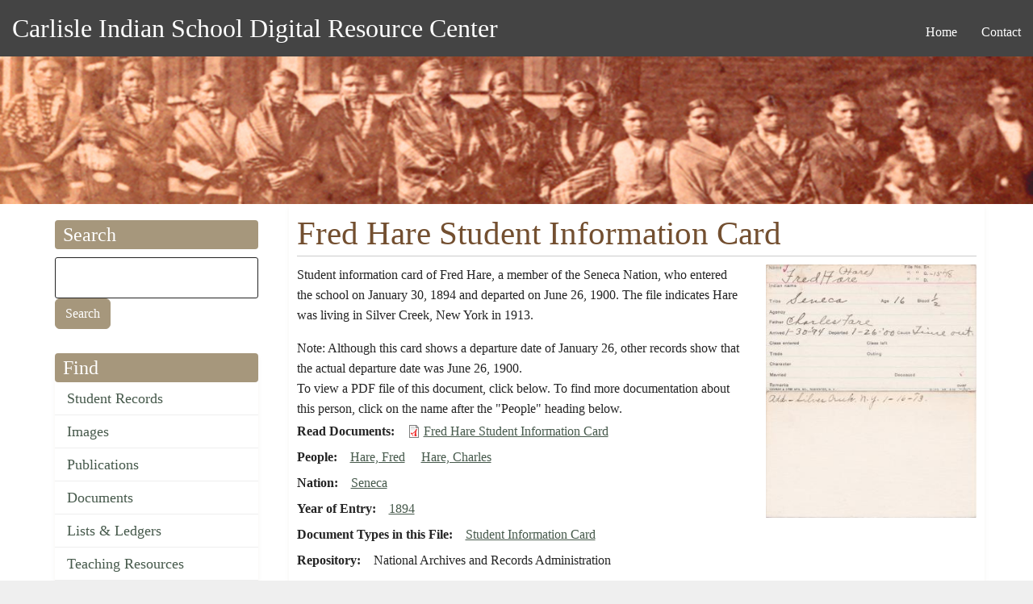

--- FILE ---
content_type: text/html; charset=UTF-8
request_url: https://carlisleindian.dickinson.edu/student_files/fred-hare-student-information-card
body_size: 20792
content:
<!DOCTYPE html>
<html  lang="en" dir="ltr" class="dxpr-scheme-custom">
  <head>
    <meta charset="utf-8" />
<script async src="https://www.googletagmanager.com/gtag/js?id=UA-33472776-2"></script>
<script>window.dataLayer = window.dataLayer || [];function gtag(){dataLayer.push(arguments)};gtag("js", new Date());gtag("set", "developer_id.dMDhkMT", true);gtag("config", "UA-33472776-2", {"groups":"default","page_placeholder":"PLACEHOLDER_page_path","allow_ad_personalization_signals":false});</script>
<meta name="Generator" content="Drupal 11 (https://www.drupal.org)" />
<meta name="MobileOptimized" content="width" />
<meta name="HandheldFriendly" content="true" />
<meta name="viewport" content="width=device-width, initial-scale=1.0" />
<link rel="icon" href="/themes/custom/carlisle_indian_dxpr_8/favicon.ico" type="image/vnd.microsoft.icon" />
<link rel="canonical" href="https://carlisleindian.dickinson.edu/student_files/fred-hare-student-information-card" />
<link rel="shortlink" href="https://carlisleindian.dickinson.edu/node/15877" />

    <title>Fred Hare Student Information Card | Carlisle Indian School Digital Resource Center</title>

            
    <link rel="stylesheet" media="all" href="/sites/default/files/css/css_uXOlXUIWh2xXIvVpTqLOp-cM7ejxMF5qdXn00TE531A.css?delta=0&amp;language=en&amp;theme=carlisle_indian_dxpr_8&amp;include=[base64]" />
<link rel="stylesheet" media="all" href="/sites/default/files/css/css_Y3UkNZoLMd-pKFOMaSDmE1WOLqar_7P3T86j456J4L0.css?delta=1&amp;language=en&amp;theme=carlisle_indian_dxpr_8&amp;include=[base64]" />

    <style>ul.dropdown-menu {display: none;}</style>
    
  </head>
  <body class="page-node-15877 html path-node page-node-type-ephemera body--dxpr-theme-header-top body--dxpr-theme-header-not-overlay body--dxpr-theme-header-normal">
    <a href="#main-content" class="skip-link">
      Skip to main content
    </a>
    
          <div class="dialog-off-canvas-main-canvas" data-off-canvas-main-canvas>
    <div class="dxpr-theme-boxed-container">

          <header id="secondary-header" class="dxpr-theme-secondary-header clearfix hidden-none" role="banner">
      <div class="dxpr-theme-fluid secondary-header-container">
                  <div class="region region-secondary-header">
          <div class="wrap-branding">
          <a class="name navbar-brand" href="/index.php/" title="Home" rel="home">Carlisle Indian School Digital Resource Center</a>
          </div>
                                                              
<section id="block-carlisle-indian-dxpr-8-mainmenu" class="block block-system block-system-menu-blockmain clearfix">
  
        <hr class="block-hr">
  

      

        <ul data-block="secondary_header" class="menu nav navbar-nav enhanced-dropdowns level-1" role="menubar">
  
                                                
                
                        
                                                              <li class="nav-item" role="none">
            <a
            class="nav-link"
            href="/"                        role="menuitem">Home</a>
            </li>
          
                                                        
                
                        
                                                              <li class="nav-item" role="none">
            <a
            class="nav-link"
            href="/page/contact"                        role="menuitem">Contact</a>
            </li>
          
                  </ul>
        


  </section>

  </div>

              </div>
    </header>
  

<div class="wrap-containers">

        <div class="region region-highlighted">
    <div data-drupal-messages-fallback class="hidden"></div>
                                                            <section id="block-carlisle-indian-dxpr-8-headerimage" class="block block-block-content block-block-contentec1ddeef-5dda-4a6e-a566-1fef986e97bf clearfix">
  
        <hr class="block-hr">
  

      
            <div class="clearfix text-formatted field field--name-body field--type-text-with-summary field--label-hidden field__item"><p><img alt="Carlisle Indian School Header Image" data-entity-type="file" data-entity-uuid="3dac324b-8033-4a60-8765-1473f10a9f18" src="/sites/default/files/inline-images/carlisleindian-header1_1.jpg"></p>
</div>
      
  </section>

  </div>

  

          <div class="container content-top-container">
            <div class="row container-row"><div class="col-sm-12 container-col">
              <div class="region-block-design region region-content-top">
    
  </div>

            </div></div>
          </div>
  
      
  <div role="main" class="main-container container js-quickedit-main-content clearfix">
        <div class="row">
                                  <aside class="col-sm-3" role="complementary">
              <div class="region-block-design region region-sidebar-first">
                                                                <section class="search-api-page-block-form-carlisle-indian-search search-api-page-block-form search-form search-block-form container-inline block block-search-api-page block-search-api-page-form-block clearfix" data-drupal-selector="search-api-page-block-form-carlisle-indian-search-2" id="block-carlisle-indian-dxpr-8-searchapipagesearchblockform--2">
  
        <h2 class="block-title">Search</h2>
      <hr class="block-hr">
  

      <form data-block="sidebar_first" action="/student_files/fred-hare-student-information-card" method="post" id="search-api-page-block-form-carlisle-indian-search--2" accept-charset="UTF-8">
  

  <input title="Enter the terms you wish to search for." data-drupal-selector="edit-keys" type="search" id="edit-keys--2" name="keys" value="" size="15" maxlength="128" class="form-search form-control" />




  <input autocomplete="off" data-drupal-selector="form-kaxam6bn-tltqnu8o4mw-nxqrhia7d4mgnurfh6lpnk" type="hidden" name="form_build_id" value="form-KAxam6BN_TLTqnu8O4mw-NXqrHia7d4mGNuRfh6LPnk" />


  <input data-drupal-selector="edit-search-api-page-block-form-carlisle-indian-search-2" type="hidden" name="form_id" value="search_api_page_block_form_carlisle_indian_search" />

<div data-drupal-selector="edit-actions" class="form-actions js-form-wrapper form-wrapper" id="edit-actions--2">
            <input class="search-form__submit button js-form-submit form-submit btn btn-primary" data-drupal-selector="edit-submit" type="submit" id="edit-submit--2" name="op" value="Search" />
        
    
</div>

</form>

  </section>
                                                            
<section id="block-carlisle-indian-dxpr-8-find" class="block block-system block-system-menu-blockmenu-content-menu clearfix">
  
        <h2 class="block-title">Find</h2>
      <hr class="block-hr">
  

      
              <ul data-block="sidebar_first" class="nav navbar-nav">
                    <li class="nav-item">
        <a href="/student_records" class="nav-link" data-drupal-link-system-path="node/32617">Student Records</a>
              </li>
                <li class="nav-item">
        <a href="/images" class="nav-link" data-drupal-link-system-path="node/32626">Images</a>
              </li>
                <li class="nav-item">
        <a href="/publications" class="nav-link" data-drupal-link-system-path="node/32628">Publications</a>
              </li>
                <li class="nav-item">
        <a href="/documents" class="nav-link" data-drupal-link-system-path="node/32627">Documents</a>
              </li>
                <li class="nav-item">
        <a href="/lists_ledgers" class="nav-link" data-drupal-link-system-path="node/32623">Lists &amp; Ledgers</a>
              </li>
                <li class="nav-item">
        <a href="/teaching" class="nav-link" data-drupal-link-system-path="node/32625">Teaching Resources</a>
              </li>
                <li class="nav-item">
        <a href="/cemetery-information" class="nav-link" data-drupal-link-system-path="node/32618">Cemetery Information</a>
              </li>
                <li class="nav-item">
        <a href="/additional-resources" class="nav-link" data-drupal-link-system-path="additional-resources">Additional Resources</a>
              </li>
        </ul>
  


  </section>
                                                            
<section id="block-carlisle-indian-dxpr-8-about" class="block block-system block-system-menu-blockmenu-about clearfix">
  
        <h2 class="block-title">About</h2>
      <hr class="block-hr">
  

      
              <ul data-block="sidebar_first" class="nav navbar-nav">
                    <li class="nav-item">
        <a href="/page/contact" title="" class="nav-link" data-drupal-link-system-path="node/5154">Contact</a>
              </li>
                <li class="nav-item">
        <a href="/page/project-participants" title="" class="nav-link" data-drupal-link-system-path="node/5157">Project Participants</a>
              </li>
                <li class="nav-item">
        <a href="/page/visiting-carlisle" title="" class="nav-link" data-drupal-link-system-path="node/7868">Visiting Carlisle</a>
              </li>
        </ul>
  


  </section>
                                                            <section id="block-carlisle-indian-dxpr-8-contactinformation" class="block block-block-content block-block-content5215657a-3cc7-4edc-9a1c-d5da6d9ca954 clearfix">
  
        <h2 class="block-title">Contact</h2>
      <hr class="block-hr">
  

      
            <div class="clearfix text-formatted field field--name-body field--type-text-with-summary field--label-hidden field__item"><p>Archives &amp; Special Collections<br> Waidner-Spahr Library <br>Dickinson College<br> P.O. Box 1773 <br>Carlisle, PA 17013 <br>717-245-1399<br> <a href="mailto:cisproject@dickinson.edu">cisproject@dickinson.edu</a></p>
</div>
      
  </section>
                                                            
<section id="block-carlisle-indian-dxpr-8-navigation" class="block block-system block-system-menu-blocktools clearfix">
  
        <h2 class="block-title">Admin</h2>
      <hr class="block-hr">
  

      
              <ul data-block="sidebar_first" class="nav navbar-nav">
                    <li class="nav-item">
        <a href="https://carlisleindian.dickinson.edu/student-records-admin" class="nav-link">Student Files admin</a>
              </li>
        </ul>
  


  </section>

  </div>

          </aside>
              
                          
      <section class="col-sm-9">

                
                                      
                  
                          <a id="main-content"></a>
            <div class="region region-content">
                                                                <section id="block-carlisle-indian-dxpr-8-page-title" class="block block-core block-page-title-block clearfix">
  
        <hr class="block-hr">
  

      
    <h1 class="page-title"><span class="field field--name-title field--type-string field--label-hidden">Fred Hare Student Information Card</span>
</h1>


  </section>
                                                            <section id="block-carlisle-indian-dxpr-8-content" class="block block-system block-system-main-block clearfix">
  
        <hr class="block-hr">
  

      <article data-history-node-id="15877" class="ephemera full clearfix node">

  
    
  <div class="content row">
          
<div  class="col-sm-8">
    
            <div class="clearfix text-formatted field field--name-body field--type-text-with-summary field--label-hidden field__item"><p>Student information card of Fred Hare, a member of the Seneca Nation, who entered the school on January 30, 1894 and departed on June 26, 1900. The file indicates Hare was living in Silver Creek, New York in 1913.</p>
<p>Note: Although this card shows a departure date of January 26, other records show that the actual departure date was June 26, 1900.</p>
</div>
      
            <div class="field field--name-field-documents-rights field--type-entity-reference field--label-hidden field__item">To view a PDF file of this document, click below. To find more documentation about this person, click on the name after the &quot;People&quot; heading below.</div>
      
  <div class="field field--name-field-ephemera-doc-pdf field--type-file field--label-inline clearfix">
    <div class="field__label">Read Documents</div>
          <div class="field__items">
              <div class="field__item">
<span class="file file--mime-application-pdf file--application-pdf"> <a href="/sites/default/files/docs-ephemera/NARA_1329_b012_c00_0268.pdf" type="application/pdf" title="NARA_1329_b012_c00_0268.pdf">Fred Hare Student Information Card</a></span>
</div>
              </div>
      </div>

  <div class="field field--name-field-people field--type-entity-reference field--label-inline clearfix">
    <div class="field__label">People</div>
          <div class="field__items">
              <div class="field__item"><a href="/people/hare-fred" hreflang="en">Hare, Fred</a></div>
          <div class="field__item"><a href="/people/hare-charles" hreflang="en">Hare, Charles</a></div>
              </div>
      </div>

  <div class="field field--name-field-nation field--type-entity-reference field--label-inline clearfix">
    <div class="field__label">Nation</div>
          <div class="field__items">
              <div class="field__item"><a href="/nation/seneca" hreflang="en">Seneca</a></div>
              </div>
      </div>

  <div class="field field--name-field-ephemera-year-entry field--type-entity-reference field--label-inline clearfix">
    <div class="field__label">Year of Entry</div>
              <div class="field__item"><a href="/student-files-year-entry/1894" hreflang="en">1894</a></div>
          </div>

  <div class="field field--name-field-ephemera-type field--type-entity-reference field--label-inline clearfix">
    <div class="field__label">Document Types in this File</div>
          <div class="field__items">
              <div class="field__item"><a href="/student-files-document-type/student-information-card" hreflang="en">Student Information Card</a></div>
              </div>
      </div>

  <div class="field field--name-field-repository field--type-entity-reference field--label-inline clearfix">
    <div class="field__label">Repository</div>
              <div class="field__item">National Archives and Records Administration</div>
          </div>

  <div class="field field--name-field-ephemera-location field--type-string field--label-inline clearfix">
    <div class="field__label">Location</div>
              <div class="field__item">RG 75, Series 1329, box 12</div>
          </div>

  </div>
<div  class="col-sm-4">
    
            <div class="field field--name-field-ephemera-image field--type-image field--label-hidden field__item">  <img loading="lazy" src="/sites/default/files/styles/item_level_size/public/image-ephemera/NARA_1329_b012_c00_0268.jpg?itok=5mCceyMx" width="300" height="361" alt="Fred Hare Student Information Card" title="Fred Hare Student Information Card" class="img-fluid image-style-item-level-size" />


</div>
      
  </div>
      </div>

          
  
</article>

  </section>
                                                            <section class="views-element-container block block-views block-views-blockuser-participation-block-1 clearfix" id="block-carlisle-indian-dxpr-8-views-block-user-participation-block-1">
  
        <hr class="block-hr">
  

      <div data-block="content"><div class="view view-user-participation view-id-user_participation view-display-id-block_1 js-view-dom-id-f8bbb76ea016ee84889a698f5b56e6af85f73ff9dd5f657a99028fd940e45ce3">
  
    
      
      <div class="view-content">
          <div class="views-row"><div class="views-field views-field-nothing"><div class="field-content participation-links"><a href="https://carlisleindian.dickinson.edu/form/submit-corrections?source=15877&amp;title=Fred%20Hare%20Student%20Information%20Card"><ul>
<li>Submit corrections for this record</li>

</ul></a></div></div></div>

    </div>
  
          </div>
</div>

  </section>

  </div>

              </section>

                    </div><!-- end .ow -->
      </div><!-- end main-container -->

</div>

      <footer class="dxpr-theme-footer clearfix" role="contentinfo">
            <div class="dxpr-theme-fluid footer-container">
                  <div class="region region-footer">
                                                                <section id="block-carlisle-indian-dxpr-8-footerinfo" class="block block-block-content block-block-contentfc9dcb5c-a7bd-4a46-9f63-1d9b34f7b2fc clearfix">
  
        <hr class="block-hr">
  

      
            <div class="clearfix text-formatted field field--name-body field--type-text-with-summary field--label-hidden field__item"><p></p><center>
<p>Generous support for this project has been provided by the <a href="http://www.mellon.org/" target="_blank" title="Go to the Andrew W. Mellon Foundation site">Andrew W. Mellon Foundation</a>, <a href="https://www.neh.gov/" target="_blank">NEH</a>, and <a href="https://www.archives.gov/nhprc" target="_blank">NHPRC</a>.</p>
<p>This work is licensed under a <a href="http://creativecommons.org/licenses/by-nc-sa/4.0/" rel="license" target="blank" title="Go to the Creative Commons site for more information">Creative Commons Attribution-NonCommercial-ShareAlike 4.0 International License</a>. <a href="https://carlisleindian.dickinson.edu/user/" title="Login for Archives staff"><strong>Login</strong></a></p>
<p><a href="http://creativecommons.org/licenses/by-nc-sa/4.0/" rel="license"><img style="border-width:0;" src="https://i.creativecommons.org/l/by-nc-sa/4.0/80x15.png" data-entity-uuid data-entity-type alt="Creative Commons License" width="80" height="15"></a></p>
<p></p></center>
</div>
      
  </section>

  </div>

              </div>
    </footer>
  
</div><!-- end dxpr-theme-boxed-container -->

  </div>

    <script>(()=>{const m=innerWidth<=1200,n=document.getElementById('dxpr-theme-main-menu');document.body.classList.add(m?'body--dxpr-theme-nav-mobile':'body--dxpr-theme-nav-desktop');if(n)n.classList[m?'add':'remove']('collapse');})();</script>
    <script type="application/json" data-drupal-selector="drupal-settings-json">{"path":{"baseUrl":"\/","pathPrefix":"","currentPath":"node\/15877","currentPathIsAdmin":false,"isFront":false,"currentLanguage":"en"},"pluralDelimiter":"\u0003","suppressDeprecationErrors":true,"google_analytics":{"account":"UA-33472776-2","trackOutbound":true,"trackMailto":true,"trackTel":true,"trackDownload":true,"trackDownloadExtensions":"7z|aac|arc|arj|asf|asx|avi|bin|csv|doc(x|m)?|dot(x|m)?|exe|flv|gif|gz|gzip|hqx|jar|jpe?g|js|mp(2|3|4|e?g)|mov(ie)?|msi|msp|pdf|phps|png|ppt(x|m)?|pot(x|m)?|pps(x|m)?|ppam|sld(x|m)?|thmx|qtm?|ra(m|r)?|sea|sit|tar|tgz|torrent|txt|wav|wma|wmv|wpd|xls(x|m|b)?|xlt(x|m)|xlam|xml|z|zip","trackColorbox":true},"field_group":{"html_element":{"mode":"full","context":"view","settings":{"classes":"col-sm-8","show_empty_fields":false,"id":"","element":"div","show_label":false,"label_element":"h3","label_element_classes":"","attributes":"","effect":"none","speed":"fast"}}},"dxpr_themeSettings":{"headerHeight":"100","headerOffset":"60","headerMobileBreakpoint":"1200","headerMobileHeight":"60","headerSideDirection":"left","hamburgerAnimation":"cross"},"ajaxTrustedUrl":{"form_action_p_pvdeGsVG5zNF_XLGPTvYSKCf43t8qZYSwcfZl2uzM":true},"user":{"uid":0,"permissionsHash":"04d7d3d2f0bd9ea44f74d45c6adfc78a5131d02a3359901ce57c41fcc68ffbf1"}}</script>
<script src="/core/assets/vendor/jquery/jquery.min.js?v=4.0.0-rc.1"></script>
<script src="/sites/default/files/js/js_SLh1rJFcdMX2-S2pkCIQaHHEObC5qOZomytDZn9RTX0.js?scope=footer&amp;delta=1&amp;language=en&amp;theme=carlisle_indian_dxpr_8&amp;include=eJxdydEKgCAMQNEfSnzqe2TqmMbaxA3Kv-8torfLuVnVzSeMPeY3w2GBwdF8q_eYyRueGFEaSMEa6tRR9RL7XmLNwMF8cRfaSJUYEwjw8l4s_uEBSQ0vvg"></script>

    <div class="hidden" id="dxpr-theme-js-seed">sfy39587stp18</div>
  </body>
</html>
